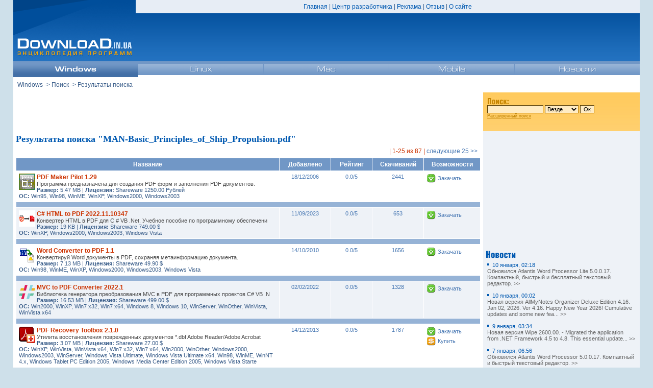

--- FILE ---
content_type: text/html; charset=windows-1251
request_url: https://download.in.ua/search.phtml?Submit_search=1&ss=MAN-Basic_Principles_of_Ship_Propulsion.pdf
body_size: 7404
content:
<!DOCTYPE HTML PUBLIC "-//W3C//DTD HTML 4.0 Transitional//EN" >
<html>
<head>
<title>Download In Ua - Windows -&gt; Поиск -&gt; Результаты поиска</title>
<meta http-equiv="Content-Type" content="text/html; charset=windows-1251">
<meta name="description" content="Download In Ua - Free software encyclopedia" />
<meta name="keywords" content="download, software, games, free, " />
<link rel="stylesheet" href="/main.css" type="text/css">
<link rel="alternate" type="application/rss+xml" title="Download.in.UA" href="/rss/news.xml">
<script type="text/javascript">
window.google_analytics_uacct = "UA-110577-2";
</script>
<script type="text/javascript">
var gaJsHost = (("https:" == document.location.protocol)
? "https://ssl." : "http://www.");
document.write("\<script src='" + gaJsHost
+ "google-analytics.com/ga.js' type='text/javascript'>\<\/script>" );
</script>
<script type="text/javascript">
var pageTracker = _gat._getTracker("UA-110577-2");
pageTracker._initData();
pageTracker._trackPageview();
</script>
<script async src="https://pagead2.googlesyndication.com/pagead/js/adsbygoogle.js?client=ca-pub-5072020283501514"
     crossorigin="anonymous"></script>
</head>

<body bgcolor="#CEE0EA" text="#000000" leftmargin="0" topmargin="0" marginwidth="0" marginheight="0">
<table width="96%" border="0" cellspacing="0" cellpadding="0" align="center" bgcolor="#0059B1" background="../../images/bkg10.gif">
  <tr>
    <td rowspan="2" width="240" height="120"><a href="https://download.in.ua"><img src="/images/logo02.gif" width="240" height="120" border="0"></a></td>
    <td bgcolor="#E7EDF5" height="26" valign="middle" class="copyright">
      <div align="center"><a href="/" class="top">Главная</a> | <a href="/developer/" class="top">Центр
        разработчика</a> | <a href="/advertise.phtml?os=win" class="top">Реклама</a> | <a href="/feedback.phtml?os=win" class="top">Отзыв</a>
        | <a href="/about.phtml?os=win" class="top">О сайте</a><!--begin of Rambler's Top100 code --><a href="https://top100.rambler.ru/top100/"><img src="https://counter.rambler.ru/top100.cnt?720035" alt="" width=1 height=1 border=0></a><!--end of Top100 code--></div>
    </td>
  </tr>
  <tr>
    <td height="94" valign="middle">
      <div align="center">
      </div>
    </td>
  </tr>
</table>
<table width="96%" border="0" cellspacing="0" cellpadding="0" align="center" bgcolor="#96B3D6">
  <tr>
    <td height="5" bgcolor="#7197C6"></td>
    <td height="5" bgcolor="#7197C6"></td>
    <td height="5" bgcolor="#7197C6"></td>
    <td height="5" bgcolor="#7197C6"></td>
    <td height="5" bgcolor="#7197C6"></td>
    <td height="5" bgcolor="#7197C6"></td>
    <td height="5" bgcolor="#7197C6"></td>
    <td height="5" bgcolor="#7197C6"></td>
    <td height="5" bgcolor="#7197C6"></td>
  </tr>
  <tr>
    <td height="22" width="20%" bgcolor="#7197C6" background="../images/bkg02.gif">
      <div align="center"><a href="/index.phtml?os=win"><img src="../images/menu_win_a.gif" width="100" height="22" border="0" alt="Windows"></a></div>
    </td>
    <td height="20" bgcolor="#7197C6">
      <div align="center"><img src="../images/clear.gif" width="1" height="1"></div>
    </td>
    <td height="22" width="20%" background="../images/bkg03.gif">
      <div align="center"><a href="/index.phtml?os=linux"><img src="../images/menu_lin.gif" width="100" height="22" border="0" alt="Linux"></a></div>
    </td>
    <td height="20" bgcolor="#7197C6">
      <div align="center"><img src="../images/clear.gif" width="1" height="1"></div>
    </td>
    <td height="22" width="20%" background="../images/bkg03.gif">
      <div align="center"><a href="/index.phtml?os=mac"><img src="../images/menu_mac.gif" width="100" height="22" border="0" alt="Mac"></a></div>
    </td>
    <td height="20" bgcolor="#7197C6">
      <div align="center"><img src="../images/clear.gif" width="1" height="1"></div>
    </td>
    <td height="22" width="20%" background="../images/bkg03.gif">
      <div align="center"><a href="/index.phtml?os=mobile"><img src="../images/menu_mob.gif" width="100" height="22" border="0" alt="Mobile"></a></div>
    </td>
    <td height="20" bgcolor="#7197C6">
      <div align="center"><img src="../images/clear.gif" width="1" height="1"></div>
    </td>
    <td height="20" width="20%" background="../images/bkg03.gif">
      <div align="center"><a href="/news.phtml?os=win"><img src="../images/menu_new.gif" width="100" height="22" border="0" alt="Новости"></a></div>
    </td>
  </tr>
  <tr>
    <td height="4" bgcolor="#426FA6"></td>
    <td height="4" bgcolor="#426FA6"></td>
    <td height="4" bgcolor="#FFFFFF"></td>
    <td height="4" bgcolor="#FFFFFF"></td>
    <td height="4" bgcolor="#FFFFFF"></td>
    <td height="4" bgcolor="#FFFFFF"></td>
    <td height="4" bgcolor="#FFFFFF"></td>
    <td height="4" bgcolor="#FFFFFF"></td>
    <td height="4" bgcolor="#FFFFFF"></td>
  </tr>
</table>
<table width="96%" border="0" cellspacing="0" cellpadding="8" align="center" height="20">
  <tr>
    <td class="copyright" bgcolor="#FFFFFF">
<a href="/index.phtml?os=win" class="nav01">Windows</a> -&gt; <a href="/search.phtml?os=win" class="nav01">Поиск</a> -&gt; Результаты поиска    </td>
  </tr>
</table><table width="96%" border="0" cellspacing="0" cellpadding="8" align="center" bgcolor="#FFFFFF">
  <tr> 
    <td width="75%" valign="top" height="60" align="center" valign="middle"> 
<script type="text/javascript"><!--
google_ad_client = "pub-5072020283501514";
google_ad_width = 468;
google_ad_height = 60;
google_ad_format = "468x60_as";
google_ad_type = "text_image";
google_ad_channel ="";
google_color_border = "FFFFFF";
google_color_bg = "FFFFFF";
google_color_link = "000000";
google_color_url = "666666";
google_color_text = "333333";
//--></script>
<script type="text/javascript"
  src="https://pagead2.googlesyndication.com/pagead/show_ads.js">
</script>
     </td>
    <td width="25%" valign="middle" bgcolor="#FFDE9B" background="/images/bkg11.gif"> 
      <table width="100%" border="0" cellspacing="0" cellpadding="0">
        <tr>
          <td>
            <form method="post" action="/search.phtml?os=win">
              <p class="new03"><img src="/images/title_search2.gif" width="46" height="16"><br>
                <input type="hidden" name="Submit_search" value="1">
                <input type="text" name="ss" size="16" maxlength="100" class="form_search">
                <select name="os_in" class="form_search">
                  <option value="" selected>Везде </option>
                  <option value="win">Windows</option>
                  <option value="linux">Linux</option>
                  <option value="mac">Mac</option>
                  <option value="mobile">Mobile</option>
                </select>
                <input type="submit" name="Submit2" value="Ок" class="form_search">
                <br>
                <a href="/search.phtml?os=win" class="new03">Расширенный поиск</a></p>
		</form>
          </td>
        </tr>
      </table>
    </td>
  </tr>
</table>
<table width="96%" border="0" cellspacing="0" cellpadding="5" align="center" bgcolor="#FFFFFF">
  <tr>
    <td width="75%" valign="top">      <span class="hea2">Результаты поиска "MAN-Basic_Principles_of_Ship_Propulsion.pdf" </span>            <table width="100%" border="0" cellspacing="1" cellpadding="5">
        <tr>
          <td valign="top">
            <div align="right">
              <span class="new01"> | 1-25 из 87 | </span>
              <a href="?id=0&page=1&type=0&order=0&os=win&ss=MAN-Basic_Principles_of_Ship_Propulsion.pdf&Submit_search=178" class="cat03">следующие 25 &gt;&gt;</a>            </div>
          </td>
        </tr>
      </table>
      <table width="100%" border="0" cellspacing="1" cellpadding="5">

          <tr bgcolor="#7197C6">
            <td class="cat03_b" valign="top">
              <div align="center"><a href="?id=0&type=0&order=1&os=win&ss=MAN-Basic_Principles_of_Ship_Propulsion.pdf&Submit_search=178" class="cat03_w">Название</a></div>
            </td>
            <td class="cat03_b" valign="top" width="90">
              <div align="center"><a href="?id=0&type=0&order=2&os=win&ss=MAN-Basic_Principles_of_Ship_Propulsion.pdf&Submit_search=178" class="cat03_w">Добавлено</a></div>
            </td>
            <td class="cat03_b" valign="top" width="70">
              <div align="center"><a href="?id=0&type=0&order=3&os=win&ss=MAN-Basic_Principles_of_Ship_Propulsion.pdf&Submit_search=178" class="cat03_w">Рейтинг</a></div>
            </td>
            <td class="cat03_b" valign="top" width="90">
              <div align="center"><a href="?id=0&type=0&order=4&os=win&ss=MAN-Basic_Principles_of_Ship_Propulsion.pdf&Submit_search=178" class="cat03_w">Скачиваний</a></div>
            </td>
            <td class="cat03_b" valign="top" width="100">
              <div align="center" class="cat03_w">Возможности</div>
            </td>
          </tr>
      
         <tr>
           <td valign="top"><a href="/program.phtml?id=334&os=win"><img src="/images/program/334.gif" width="32" height="32" align="left" border="0"></a><a href="/program.phtml?id=334&os=win" class="new01_b">PDF Maker Pilot 1.29</a><br>
             <span class="prod_desc"> Программа предназначена для создания PDF форм и заполнения PDF документов.</span><br>
             <span class="prod_cell_b">Размер:</span><span class="prod_cell">
             5.47 MB | </span><span class="prod_cell_b">Лицензия:</span><span class="prod_cell">
             Shareware 1250.00 Рублей</span><br><span class="prod_cell_b">ОС: </span><span class="prod_cell"> Win95, Win98, WinME, WinXP, Windows2000, Windows2003</span></td>
           <td valign="top" class="cat02" width="70">
             <div align="center">18/12/2006<br>
               <span class="top01"></span> </div>
           </td>
           <td valign="top" class="cat02" width="70">
             <div align="center">
               0.0/5<br><span class="new01"></span></div>
           </td>
           <td valign="top" class="cat02" width="70">
             <div align="center">2441</div>
           </td>
           <td valign="top" width="100" class="cat02"><a href="download.phtml?id=334&os=win"><img src="images/but_download_s.gif" width="19" height="19" align="absmiddle" border="0"></a>
             <a href="download.phtml?id=334&os=win" class="cat02">Закачать</a><br>
             
             </td>
         </tr>
         <tr bgcolor="#96B3D6">
           <td height="2" colspan="5"></td>
         </tr>
         <tr bgcolor="#EEF2F7">
           <td valign="top"><a href="/program.phtml?id=8106&os=win"><img src="/images/program/8106.gif" width="32" height="32" align="left" border="0"></a><a href="/program.phtml?id=8106&os=win" class="new01_b">C# HTML to PDF 2022.11.10347</a><br>
             <span class="prod_desc"> Конвертер HTML в PDF для C # VB .Net. Учебное пособие по программному обеспечени</span><br>
             <span class="prod_cell_b">Размер:</span><span class="prod_cell">
             19 KB | </span><span class="prod_cell_b">Лицензия:</span><span class="prod_cell">
             Shareware 749.00 $</span><br><span class="prod_cell_b">ОС: </span><span class="prod_cell"> WinXP, Windows2000, Windows2003, Windows Vista</span></td>
           <td valign="top" class="cat02" width="70">
             <div align="center">11/09/2023<br>
               <span class="top01"></span> </div>
           </td>
           <td valign="top" class="cat02" width="70">
             <div align="center">
               0.0/5<br><span class="new01"></span></div>
           </td>
           <td valign="top" class="cat02" width="70">
             <div align="center">653</div>
           </td>
           <td valign="top" width="100" class="cat02"><a href="download.phtml?id=8106&os=win"><img src="images/but_download_s.gif" width="19" height="19" align="absmiddle" border="0"></a>
             <a href="download.phtml?id=8106&os=win" class="cat02">Закачать</a><br>
             
             </td>
         </tr>
         <tr bgcolor="#96B3D6">
           <td height="2" colspan="5"></td>
         </tr>
         <tr>
           <td valign="top"><a href="/program.phtml?id=3358&os=win"><img src="/images/program/3358.gif" width="32" height="32" align="left" border="0"></a><a href="/program.phtml?id=3358&os=win" class="new01_b">Word Converter to PDF 1.1</a><br>
             <span class="prod_desc"> Конвертируй Word документы в PDF, сохраняя метаинформацию документа.</span><br>
             <span class="prod_cell_b">Размер:</span><span class="prod_cell">
             7.13 MB | </span><span class="prod_cell_b">Лицензия:</span><span class="prod_cell">
             Shareware 49.90 $</span><br><span class="prod_cell_b">ОС: </span><span class="prod_cell"> Win98, WinME, WinXP, Windows2000, Windows2003, Windows Vista</span></td>
           <td valign="top" class="cat02" width="70">
             <div align="center">14/10/2010<br>
               <span class="top01"></span> </div>
           </td>
           <td valign="top" class="cat02" width="70">
             <div align="center">
               0.0/5<br><span class="new01"></span></div>
           </td>
           <td valign="top" class="cat02" width="70">
             <div align="center">1656</div>
           </td>
           <td valign="top" width="100" class="cat02"><a href="download.phtml?id=3358&os=win"><img src="images/but_download_s.gif" width="19" height="19" align="absmiddle" border="0"></a>
             <a href="download.phtml?id=3358&os=win" class="cat02">Закачать</a><br>
             
             </td>
         </tr>
         <tr bgcolor="#96B3D6">
           <td height="2" colspan="5"></td>
         </tr>
         <tr bgcolor="#EEF2F7">
           <td valign="top"><a href="/program.phtml?id=8015&os=win"><img src="/images/program/8015.png" width="32" height="32" align="left" border="0"></a><a href="/program.phtml?id=8015&os=win" class="new01_b">MVC to PDF Converter 2022.1</a><br>
             <span class="prod_desc"> Библиотека генератора преобразования MVC в PDF для программных проектов C# VB .N</span><br>
             <span class="prod_cell_b">Размер:</span><span class="prod_cell">
             16.53 MB | </span><span class="prod_cell_b">Лицензия:</span><span class="prod_cell">
             Shareware 499.00 $</span><br><span class="prod_cell_b">ОС: </span><span class="prod_cell"> Win2000, WinXP, Win7 x32, Win7 x64, Windows 8, Windows 10, WinServer, WinOther, WinVista, WinVista x64</span></td>
           <td valign="top" class="cat02" width="70">
             <div align="center">02/02/2022<br>
               <span class="top01"></span> </div>
           </td>
           <td valign="top" class="cat02" width="70">
             <div align="center">
               0.0/5<br><span class="new01"></span></div>
           </td>
           <td valign="top" class="cat02" width="70">
             <div align="center">1328</div>
           </td>
           <td valign="top" width="100" class="cat02"><a href="download.phtml?id=8015&os=win"><img src="images/but_download_s.gif" width="19" height="19" align="absmiddle" border="0"></a>
             <a href="download.phtml?id=8015&os=win" class="cat02">Закачать</a><br>
             
             </td>
         </tr>
         <tr bgcolor="#96B3D6">
           <td height="2" colspan="5"></td>
         </tr>
         <tr>
           <td valign="top"><a href="/program.phtml?id=3560&os=win"><img src="/images/program/3560.gif" width="32" height="32" align="left" border="0"></a><a href="/program.phtml?id=3560&os=win" class="new01_b">PDF Recovery Toolbox 2.1.0</a><br>
             <span class="prod_desc"> Утилита восстановления поврежденных документов *.dbf Adobe Reader/Adobe Acrobat</span><br>
             <span class="prod_cell_b">Размер:</span><span class="prod_cell">
             3.07 MB | </span><span class="prod_cell_b">Лицензия:</span><span class="prod_cell">
             Shareware 27.00 $</span><br><span class="prod_cell_b">ОС: </span><span class="prod_cell"> WinXP, WinVista, WinVista x64, Win7 x32, Win7 x64, Win2000, WinOther, Windows2000, Windows2003, WinServer, Windows Vista Ultimate, Windows Vista Ultimate x64, Win98, WinME, WinNT 4.x, Windows Tablet PC Edition 2005, Windows Media Center Edition 2005, Windows Vista Starte</span></td>
           <td valign="top" class="cat02" width="70">
             <div align="center">14/12/2013<br>
               <span class="top01"></span> </div>
           </td>
           <td valign="top" class="cat02" width="70">
             <div align="center">
               0.0/5<br><span class="new01"></span></div>
           </td>
           <td valign="top" class="cat02" width="70">
             <div align="center">1787</div>
           </td>
           <td valign="top" width="100" class="cat02"><a href="download.phtml?id=3560&os=win"><img src="images/but_download_s.gif" width="19" height="19" align="absmiddle" border="0"></a>
             <a href="download.phtml?id=3560&os=win" class="cat02">Закачать</a><br>
              <a href="buy.phtml?id=3560&os=win"><img src="images/but_buy2_s.gif" width="19" height="19" align="absmiddle" border="0"></a>
             <a href="buy.phtml?id=3560&os=win" class="cat02">Купить</a>
             </td>
         </tr>
         <tr bgcolor="#96B3D6">
           <td height="2" colspan="5"></td>
         </tr>
         <tr bgcolor="#EEF2F7">
           <td valign="top"><a href="/program.phtml?id=3362&os=win"><img src="/images/program/3362.gif" width="32" height="32" align="left" border="0"></a><a href="/program.phtml?id=3362&os=win" class="new01_b">Split PDF 10.05.01</a><br>
             <span class="prod_desc"> Легкий способ разделить PDF файлы, которые слишком велики, чтобы управлять.</span><br>
             <span class="prod_cell_b">Размер:</span><span class="prod_cell">
             2.58 MB | </span><span class="prod_cell_b">Лицензия:</span><span class="prod_cell">
             Shareware 29.00 $,  1300.00 </span><br><span class="prod_cell_b">ОС: </span><span class="prod_cell"> Win98, WinXP</span></td>
           <td valign="top" class="cat02" width="70">
             <div align="center">11/10/2010<br>
               <span class="top01"></span> </div>
           </td>
           <td valign="top" class="cat02" width="70">
             <div align="center">
               0.0/5<br><span class="new01"></span></div>
           </td>
           <td valign="top" class="cat02" width="70">
             <div align="center">1626</div>
           </td>
           <td valign="top" width="100" class="cat02"><a href="download.phtml?id=3362&os=win"><img src="images/but_download_s.gif" width="19" height="19" align="absmiddle" border="0"></a>
             <a href="download.phtml?id=3362&os=win" class="cat02">Закачать</a><br>
             
             </td>
         </tr>
         <tr bgcolor="#96B3D6">
           <td height="2" colspan="5"></td>
         </tr>
         <tr>
           <td valign="top"><a href="/program.phtml?id=7617&os=win"><img src="/images/program/7617.gif" width="32" height="32" align="left" border="0"></a><a href="/program.phtml?id=7617&os=win" class="new01_b">PDF Password Remover Free 1.7</a><br>
             <span class="prod_desc"> Снять защиту с pdf, убрать пароль с pdf</span><br>
             <span class="prod_cell_b">Размер:</span><span class="prod_cell">
             25.17 MB | </span><span class="prod_cell_b">Лицензия:</span><span class="prod_cell">
             Freeware </span><br><span class="prod_cell_b">ОС: </span><span class="prod_cell"> Win2000, WinXP, Win7 x32, Win7 x64, Windows 8, Windows 10, WinServer, WinOther, Windows2000, Windows2003, Windows Server 2000, Windows Server 2003, Windows Server 2008, Windows Server 2008r2, Windows Server 2012, Windows Tablet PC Edition 2005, Windows Media Center Edit</span></td>
           <td valign="top" class="cat02" width="70">
             <div align="center">22/12/2020<br>
               <span class="top01"></span> </div>
           </td>
           <td valign="top" class="cat02" width="70">
             <div align="center">
               0.0/5<br><span class="new01"></span></div>
           </td>
           <td valign="top" class="cat02" width="70">
             <div align="center">1822</div>
           </td>
           <td valign="top" width="100" class="cat02"><a href="download.phtml?id=7617&os=win"><img src="images/but_download_s.gif" width="19" height="19" align="absmiddle" border="0"></a>
             <a href="download.phtml?id=7617&os=win" class="cat02">Закачать</a><br>
             
             </td>
         </tr>
         <tr bgcolor="#96B3D6">
           <td height="2" colspan="5"></td>
         </tr>
         <tr bgcolor="#EEF2F7">
           <td valign="top"><a href="/program.phtml?id=2890&os=win"><img src="/images/program/2890.jpg" width="32" height="32" align="left" border="0"></a><a href="/program.phtml?id=2890&os=win" class="new01_b">PDF Duo .Net 2.4</a><br>
             <span class="prod_desc"> Конвертировать PDF в HTML, используя профессиональный компонент в ASP.NET</span><br>
             <span class="prod_cell_b">Размер:</span><span class="prod_cell">
             533 KB | </span><span class="prod_cell_b">Лицензия:</span><span class="prod_cell">
             Shareware 199.00 $</span><br><span class="prod_cell_b">ОС: </span><span class="prod_cell"> WinXP, Windows2000, Windows2003, Windows Vista Starter, Windows Vista Home Basic, Windows Vista Home Premium, Windows Vista Business, Windows Vista Enterprise, Windows Vista Ultimate, Windows Vista Home Basic x64, Windows Vista Home Premium x64, Windows Vista Busin</span></td>
           <td valign="top" class="cat02" width="70">
             <div align="center">11/11/2010<br>
               <span class="top01"></span> </div>
           </td>
           <td valign="top" class="cat02" width="70">
             <div align="center">
               0.0/5<br><span class="new01"></span></div>
           </td>
           <td valign="top" class="cat02" width="70">
             <div align="center">1691</div>
           </td>
           <td valign="top" width="100" class="cat02"><a href="download.phtml?id=2890&os=win"><img src="images/but_download_s.gif" width="19" height="19" align="absmiddle" border="0"></a>
             <a href="download.phtml?id=2890&os=win" class="cat02">Закачать</a><br>
             
             </td>
         </tr>
         <tr bgcolor="#96B3D6">
           <td height="2" colspan="5"></td>
         </tr>
         <tr>
           <td valign="top"><a href="/program.phtml?id=624&os=win"><img src="/images/program/624.gif" width="32" height="32" align="left" border="0"></a><a href="/program.phtml?id=624&os=win" class="new01_b">PDF Creator Pilot 2.70</a><br>
             <span class="prod_desc"> Библиотека для создания PDF , используемая из разных языков программирования</span><br>
             <span class="prod_cell_b">Размер:</span><span class="prod_cell">
             1.95 MB | </span><span class="prod_cell_b">Лицензия:</span><span class="prod_cell">
             Shareware 4000.00 Рублей</span><br><span class="prod_cell_b">ОС: </span><span class="prod_cell"> Win95, Win98, WinME, WinNT, WinXP, Windows2000, Windows2003</span></td>
           <td valign="top" class="cat02" width="70">
             <div align="center">30/06/2006<br>
               <span class="top01"></span> </div>
           </td>
           <td valign="top" class="cat02" width="70">
             <div align="center">
               0.0/5<br><span class="new01"></span></div>
           </td>
           <td valign="top" class="cat02" width="70">
             <div align="center">2042</div>
           </td>
           <td valign="top" width="100" class="cat02"><a href="download.phtml?id=624&os=win"><img src="images/but_download_s.gif" width="19" height="19" align="absmiddle" border="0"></a>
             <a href="download.phtml?id=624&os=win" class="cat02">Закачать</a><br>
             
             </td>
         </tr>
         <tr bgcolor="#96B3D6">
           <td height="2" colspan="5"></td>
         </tr>
         <tr bgcolor="#EEF2F7">
           <td valign="top"><a href="/program.phtml?id=3599&os=win"><img src="/images/program/3599.gif" width="32" height="32" align="left" border="0"></a><a href="/program.phtml?id=3599&os=win" class="new01_b">Fast PDF to DXF Converter 1.1</a><br>
             <span class="prod_desc"> Конвертируй PDF в DXF в пакетном режиме.</span><br>
             <span class="prod_cell_b">Размер:</span><span class="prod_cell">
             4.54 MB | </span><span class="prod_cell_b">Лицензия:</span><span class="prod_cell">
             Shareware 129.90 $</span><br><span class="prod_cell_b">ОС: </span><span class="prod_cell"> Win98, WinME, WinNT, WinXP, Windows2000, Windows2003, Windows Vista</span></td>
           <td valign="top" class="cat02" width="70">
             <div align="center">25/10/2010<br>
               <span class="top01"></span> </div>
           </td>
           <td valign="top" class="cat02" width="70">
             <div align="center">
               0.0/5<br><span class="new01"></span></div>
           </td>
           <td valign="top" class="cat02" width="70">
             <div align="center">1715</div>
           </td>
           <td valign="top" width="100" class="cat02"><a href="download.phtml?id=3599&os=win"><img src="images/but_download_s.gif" width="19" height="19" align="absmiddle" border="0"></a>
             <a href="download.phtml?id=3599&os=win" class="cat02">Закачать</a><br>
             
             </td>
         </tr>
         <tr bgcolor="#96B3D6">
           <td height="2" colspan="5"></td>
         </tr>
         <tr>
           <td valign="top"><a href="/program.phtml?id=333&os=win"><img src="/images/program/333.gif" width="32" height="32" align="left" border="0"></a><a href="/program.phtml?id=333&os=win" class="new01_b">PDF Filler Pilot 1.24</a><br>
             <span class="prod_desc"> Заполнения электронных бланков разного  вида (PDF, HTML, DOC, XLS, TXT...).</span><br>
             <span class="prod_cell_b">Размер:</span><span class="prod_cell">
             5.40 MB | </span><span class="prod_cell_b">Лицензия:</span><span class="prod_cell">
             Shareware 1150.00 Рублей</span><br><span class="prod_cell_b">ОС: </span><span class="prod_cell"> Win95, Win98, WinME, WinXP, Windows2000, Windows2003</span></td>
           <td valign="top" class="cat02" width="70">
             <div align="center">08/11/2005<br>
               <span class="top01"></span> </div>
           </td>
           <td valign="top" class="cat02" width="70">
             <div align="center">
               0.0/5<br><span class="new01"></span></div>
           </td>
           <td valign="top" class="cat02" width="70">
             <div align="center">2411</div>
           </td>
           <td valign="top" width="100" class="cat02"><a href="download.phtml?id=333&os=win"><img src="images/but_download_s.gif" width="19" height="19" align="absmiddle" border="0"></a>
             <a href="download.phtml?id=333&os=win" class="cat02">Закачать</a><br>
             
             </td>
         </tr>
         <tr bgcolor="#96B3D6">
           <td height="2" colspan="5"></td>
         </tr>
         <tr bgcolor="#EEF2F7">
           <td valign="top"><a href="/program.phtml?id=7735&os=win"><img src="/images/program/7735.png" width="32" height="32" align="left" border="0"></a><a href="/program.phtml?id=7735&os=win" class="new01_b">Coolutils Converter 1.0.1</a><br>
             <span class="prod_desc"> Конвертировать в PDF, TIFF, DOC, XPS одной программой!</span><br>
             <span class="prod_cell_b">Размер:</span><span class="prod_cell">
             50.41 MB | </span><span class="prod_cell_b">Лицензия:</span><span class="prod_cell">
             Shareware 169.90 $</span><br><span class="prod_cell_b">ОС: </span><span class="prod_cell"> WinXP, Windows2000, Windows2003, Windows Vista</span></td>
           <td valign="top" class="cat02" width="70">
             <div align="center">14/04/2016<br>
               <span class="top01"></span> </div>
           </td>
           <td valign="top" class="cat02" width="70">
             <div align="center">
               0.0/5<br><span class="new01"></span></div>
           </td>
           <td valign="top" class="cat02" width="70">
             <div align="center">1100</div>
           </td>
           <td valign="top" width="100" class="cat02"><a href="download.phtml?id=7735&os=win"><img src="images/but_download_s.gif" width="19" height="19" align="absmiddle" border="0"></a>
             <a href="download.phtml?id=7735&os=win" class="cat02">Закачать</a><br>
             
             </td>
         </tr>
         <tr bgcolor="#96B3D6">
           <td height="2" colspan="5"></td>
         </tr>
         <tr>
           <td valign="top"><a href="/program.phtml?id=756&os=win"><img src="/images/program/756.gif" width="32" height="32" align="left" border="0"></a><a href="/program.phtml?id=756&os=win" class="new01_b">CHM2PDF Pilot 2.19</a><br>
             <span class="prod_desc"> Конвертер CHM документа в PDF</span><br>
             <span class="prod_cell_b">Размер:</span><span class="prod_cell">
             9.74 MB | </span><span class="prod_cell_b">Лицензия:</span><span class="prod_cell">
             Shareware 39.95 $,  400.00 Рублей</span><br><span class="prod_cell_b">ОС: </span><span class="prod_cell"> WinXP, Windows Vista</span></td>
           <td valign="top" class="cat02" width="70">
             <div align="center">04/12/2013<br>
               <span class="top01"></span> </div>
           </td>
           <td valign="top" class="cat02" width="70">
             <div align="center">
               0.0/5<br><span class="new01"></span></div>
           </td>
           <td valign="top" class="cat02" width="70">
             <div align="center">2355</div>
           </td>
           <td valign="top" width="100" class="cat02"><a href="download.phtml?id=756&os=win"><img src="images/but_download_s.gif" width="19" height="19" align="absmiddle" border="0"></a>
             <a href="download.phtml?id=756&os=win" class="cat02">Закачать</a><br>
             
             </td>
         </tr>
         <tr bgcolor="#96B3D6">
           <td height="2" colspan="5"></td>
         </tr>
         <tr bgcolor="#EEF2F7">
           <td valign="top"><a href="/program.phtml?id=1704&os=win" class="new01_b">Text Mining Tool 1.1.42</a><br>
             <span class="prod_desc"> Бесплатный конвертер файлов pdf, doc, rtf, chm, html в текст</span><br>
             <span class="prod_cell_b">Размер:</span><span class="prod_cell">
             8.39 MB | </span><span class="prod_cell_b">Лицензия:</span><span class="prod_cell">
             Freeware </span><br><span class="prod_cell_b">ОС: </span><span class="prod_cell"> WinXP, Windows2000, Windows2003, Windows Vista</span></td>
           <td valign="top" class="cat02" width="70">
             <div align="center">27/02/2008<br>
               <span class="top01"></span> </div>
           </td>
           <td valign="top" class="cat02" width="70">
             <div align="center">
               5.0/5<br><span class="new01"></span></div>
           </td>
           <td valign="top" class="cat02" width="70">
             <div align="center">2172</div>
           </td>
           <td valign="top" width="100" class="cat02"><a href="download.phtml?id=1704&os=win"><img src="images/but_download_s.gif" width="19" height="19" align="absmiddle" border="0"></a>
             <a href="download.phtml?id=1704&os=win" class="cat02">Закачать</a><br>
             
             </td>
         </tr>
         <tr bgcolor="#96B3D6">
           <td height="2" colspan="5"></td>
         </tr>
         <tr>
           <td valign="top"><a href="/program.phtml?id=3761&os=win"><img src="/images/program/3761.gif" width="32" height="32" align="left" border="0"></a><a href="/program.phtml?id=3761&os=win" class="new01_b">UseOffice .Net 3.5.7.5</a><br>
             <span class="prod_desc"> .Net компонент для конвертирования в PDF</span><br>
             <span class="prod_cell_b">Размер:</span><span class="prod_cell">
             5.21 MB | </span><span class="prod_cell_b">Лицензия:</span><span class="prod_cell">
             Shareware 250.00 $</span><br><span class="prod_cell_b">ОС: </span><span class="prod_cell"> WinXP, WinVista, WinVista x64, Win7 x32, Win7 x64, Windows2000, Windows2003, Windows Vista Ultimate, Windows Vista Ultimate x64, Windows Vista Starter, Windows Vista Home Basic, Windows Vista Home Premium, Windows Vista Business, Windows Vista Enterprise, Windows Vist</span></td>
           <td valign="top" class="cat02" width="70">
             <div align="center">09/07/2011<br>
               <span class="top01"></span> </div>
           </td>
           <td valign="top" class="cat02" width="70">
             <div align="center">
               0.0/5<br><span class="new01"></span></div>
           </td>
           <td valign="top" class="cat02" width="70">
             <div align="center">1573</div>
           </td>
           <td valign="top" width="100" class="cat02"><a href="download.phtml?id=3761&os=win"><img src="images/but_download_s.gif" width="19" height="19" align="absmiddle" border="0"></a>
             <a href="download.phtml?id=3761&os=win" class="cat02">Закачать</a><br>
             
             </td>
         </tr>
         <tr bgcolor="#96B3D6">
           <td height="2" colspan="5"></td>
         </tr>
         <tr bgcolor="#EEF2F7">
           <td valign="top"><a href="/program.phtml?id=719&os=win"><img src="/images/program/719.gif" width="32" height="32" align="left" border="0"></a><a href="/program.phtml?id=719&os=win" class="new01_b">AES Password Manager 2.4.1</a><br>
             <span class="prod_desc"> Решение по хранению паролей для корпоративных и домашних пользователей.</span><br>
             <span class="prod_cell_b">Размер:</span><span class="prod_cell">
             3.12 MB | </span><span class="prod_cell_b">Лицензия:</span><span class="prod_cell">
             Shareware 10.00 $,  300.00 RUB</span><br><span class="prod_cell_b">ОС: </span><span class="prod_cell"> Win98, WinME, WinXP, Windows2000, Windows2003, Windows Media Center Edition 2005, Windows Vista Starter, Windows Vista Home Basic, Windows Vista Home Premium, Windows Vista Business, Windows Vista Enterprise, Windows Vista Ultimate</span></td>
           <td valign="top" class="cat02" width="70">
             <div align="center">18/02/2007<br>
               <span class="top01"></span> </div>
           </td>
           <td valign="top" class="cat02" width="70">
             <div align="center">
               3.0/5<br><span class="new01"></span></div>
           </td>
           <td valign="top" class="cat02" width="70">
             <div align="center">2464</div>
           </td>
           <td valign="top" width="100" class="cat02"><a href="download.phtml?id=719&os=win"><img src="images/but_download_s.gif" width="19" height="19" align="absmiddle" border="0"></a>
             <a href="download.phtml?id=719&os=win" class="cat02">Закачать</a><br>
             
             </td>
         </tr>
         <tr bgcolor="#96B3D6">
           <td height="2" colspan="5"></td>
         </tr>
         <tr>
           <td valign="top"><a href="/program.phtml?id=415&os=win"><img src="/images/program/415.gif" width="32" height="32" align="left" border="0"></a><a href="/program.phtml?id=415&os=win" class="new01_b">Mass Downloader 3.8</a><br>
             <span class="prod_desc"> Сверхскоростная закачка с предпросмотром Zip-архива.</span><br>
             <span class="prod_cell_b">Размер:</span><span class="prod_cell">
             3.09 MB | </span><span class="prod_cell_b">Лицензия:</span><span class="prod_cell">
             Shareware 19.95 $,  300.00 Рублей</span><br><span class="prod_cell_b">ОС: </span><span class="prod_cell"> Win95, Win98, WinXP, Windows2000, Windows2003, Windows Vista</span></td>
           <td valign="top" class="cat02" width="70">
             <div align="center">29/10/2009<br>
               <span class="top01"></span> </div>
           </td>
           <td valign="top" class="cat02" width="70">
             <div align="center">
               5.0/5<br><span class="new01"></span></div>
           </td>
           <td valign="top" class="cat02" width="70">
             <div align="center">8178</div>
           </td>
           <td valign="top" width="100" class="cat02"><a href="download.phtml?id=415&os=win"><img src="images/but_download_s.gif" width="19" height="19" align="absmiddle" border="0"></a>
             <a href="download.phtml?id=415&os=win" class="cat02">Закачать</a><br>
              <a href="buy.phtml?id=415&os=win"><img src="images/but_buy2_s.gif" width="19" height="19" align="absmiddle" border="0"></a>
             <a href="buy.phtml?id=415&os=win" class="cat02">Купить</a>
             </td>
         </tr>
         <tr bgcolor="#96B3D6">
           <td height="2" colspan="5"></td>
         </tr>
         <tr bgcolor="#EEF2F7">
           <td valign="top"><a href="/program.phtml?id=565&os=win"><img src="/images/program/565.gif" width="32" height="32" align="left" border="0"></a><a href="/program.phtml?id=565&os=win" class="new01_b">Total HTML Converter 3.1</a><br>
             <span class="prod_desc"> Утилита для преобразования HTML файлов в DOC, XLS, PDF, JPG, TIFF или текст</span><br>
             <span class="prod_cell_b">Размер:</span><span class="prod_cell">
             44.69 MB | </span><span class="prod_cell_b">Лицензия:</span><span class="prod_cell">
             Shareware 49.90 $</span><br><span class="prod_cell_b">ОС: </span><span class="prod_cell"> WinXP, WinVista, Win7 x32, Win7 x64, Win2000, Windows2000, Windows2003, Windows 8</span></td>
           <td valign="top" class="cat02" width="70">
             <div align="center">21/08/2015<br>
               <span class="top01"></span> </div>
           </td>
           <td valign="top" class="cat02" width="70">
             <div align="center">
               0.0/5<br><span class="new01"></span></div>
           </td>
           <td valign="top" class="cat02" width="70">
             <div align="center">4026</div>
           </td>
           <td valign="top" width="100" class="cat02"><a href="download.phtml?id=565&os=win"><img src="images/but_download_s.gif" width="19" height="19" align="absmiddle" border="0"></a>
             <a href="download.phtml?id=565&os=win" class="cat02">Закачать</a><br>
              <a href="buy.phtml?id=565&os=win"><img src="images/but_buy2_s.gif" width="19" height="19" align="absmiddle" border="0"></a>
             <a href="buy.phtml?id=565&os=win" class="cat02">Купить</a>
             </td>
         </tr>
         <tr bgcolor="#96B3D6">
           <td height="2" colspan="5"></td>
         </tr>
         <tr>
           <td valign="top"><a href="/program.phtml?id=1690&os=win"><img src="/images/program/1690.gif" width="32" height="32" align="left" border="0"></a><a href="/program.phtml?id=1690&os=win" class="new01_b">Universal Document Converter 6.1</a><br>
             <span class="prod_desc"> Преобразование документов, таблиц или чертежей в PDF, JPEG, TIFF, GIF, PNG, BMP</span><br>
             <span class="prod_cell_b">Размер:</span><span class="prod_cell">
             22.81 MB | </span><span class="prod_cell_b">Лицензия:</span><span class="prod_cell">
             Demo 69.00 $,  59.00 Евро</span><br><span class="prod_cell_b">ОС: </span><span class="prod_cell"> Win2000, Win7 x32, Win7 x64, WinVista, WinVista x64, WinXP</span></td>
           <td valign="top" class="cat02" width="70">
             <div align="center">23/03/2015<br>
               <span class="top01"></span> </div>
           </td>
           <td valign="top" class="cat02" width="70">
             <div align="center">
               0.0/5<br><span class="new01"></span></div>
           </td>
           <td valign="top" class="cat02" width="70">
             <div align="center">2679</div>
           </td>
           <td valign="top" width="100" class="cat02"><a href="download.phtml?id=1690&os=win"><img src="images/but_download_s.gif" width="19" height="19" align="absmiddle" border="0"></a>
             <a href="download.phtml?id=1690&os=win" class="cat02">Закачать</a><br>
             
             </td>
         </tr>
         <tr bgcolor="#96B3D6">
           <td height="2" colspan="5"></td>
         </tr>
         <tr bgcolor="#EEF2F7">
           <td valign="top"><a href="/program.phtml?id=8099&os=win"><img src="/images/program/8099.gif" width="32" height="32" align="left" border="0"></a><a href="/program.phtml?id=8099&os=win" class="new01_b">Multipage TIFF Viewer 2.24.9.9</a><br>
             <span class="prod_desc"> Многостраничный TIFF Viewer — программа для просмотра tif, pdf, eps, ai, факса,</span><br>
             <span class="prod_cell_b">Размер:</span><span class="prod_cell">
             36.45 MB | </span><span class="prod_cell_b">Лицензия:</span><span class="prod_cell">
             Shareware 19.99 $,  19.99 Евро</span><br><span class="prod_cell_b">ОС: </span><span class="prod_cell"> Win2000, WinXP, Win7 x32, Win7 x64, Windows 8, Windows 10, WinServer, WinOther, Windows2000, Windows2003, Windows Server 2000, Windows Server 2003, Windows Server 2008, Windows Server 2008r2, Windows Server 2012, Windows Tablet PC Edition 2005, Windows Media Center Edit</span></td>
           <td valign="top" class="cat02" width="70">
             <div align="center">17/09/2024<br>
               <span class="top01"></span> </div>
           </td>
           <td valign="top" class="cat02" width="70">
             <div align="center">
               0.0/5<br><span class="new01"></span></div>
           </td>
           <td valign="top" class="cat02" width="70">
             <div align="center">600</div>
           </td>
           <td valign="top" width="100" class="cat02"><a href="download.phtml?id=8099&os=win"><img src="images/but_download_s.gif" width="19" height="19" align="absmiddle" border="0"></a>
             <a href="download.phtml?id=8099&os=win" class="cat02">Закачать</a><br>
             
             </td>
         </tr>
         <tr bgcolor="#96B3D6">
           <td height="2" colspan="5"></td>
         </tr>
         <tr>
           <td valign="top"><a href="/program.phtml?id=1632&os=win"><img src="/images/program/1632.gif" width="32" height="32" align="left" border="0"></a><a href="/program.phtml?id=1632&os=win" class="new01_b">Able Fax Tif View 3.25.11.27</a><br>
             <span class="prod_desc"> Редактор, просмотрщик и конвертер многостраничных файлов TIF, PDF, EPS, AI, DCX</span><br>
             <span class="prod_cell_b">Размер:</span><span class="prod_cell">
             35.66 MB | </span><span class="prod_cell_b">Лицензия:</span><span class="prod_cell">
             Shareware 56.00 $,  35.00 Евро</span><br><span class="prod_cell_b">ОС: </span><span class="prod_cell"> Win2000, WinXP, Win7 x32, Win7 x64, Windows 8, Windows 10, WinServer, WinOther, Windows2000, Windows2003, Windows Server 2000, Windows Server 2003, Windows Server 2008, Windows Server 2008r2, Windows Server 2012, Windows Tablet PC Edition 2005, Windows Media Center Edit</span></td>
           <td valign="top" class="cat02" width="70">
             <div align="center">06/12/2025<br>
               <span class="top01"></span> </div>
           </td>
           <td valign="top" class="cat02" width="70">
             <div align="center">
               0.0/5<br><span class="new01"></span></div>
           </td>
           <td valign="top" class="cat02" width="70">
             <div align="center">4043</div>
           </td>
           <td valign="top" width="100" class="cat02"><a href="download.phtml?id=1632&os=win"><img src="images/but_download_s.gif" width="19" height="19" align="absmiddle" border="0"></a>
             <a href="download.phtml?id=1632&os=win" class="cat02">Закачать</a><br>
              <a href="buy.phtml?id=1632&os=win"><img src="images/but_buy2_s.gif" width="19" height="19" align="absmiddle" border="0"></a>
             <a href="buy.phtml?id=1632&os=win" class="cat02">Купить</a>
             </td>
         </tr>
         <tr bgcolor="#96B3D6">
           <td height="2" colspan="5"></td>
         </tr>
         <tr bgcolor="#EEF2F7">
           <td valign="top"><a href="/program.phtml?id=3333&os=win"><img src="/images/program/3333.gif" width="32" height="32" align="left" border="0"></a><a href="/program.phtml?id=3333&os=win" class="new01_b">VintaSoft Imaging .NET SDK 10.0</a><br>
             <span class="prod_desc"> Пакет инструментальных средств обработки изображения для .NET разработчика.</span><br>
             <span class="prod_cell_b">Размер:</span><span class="prod_cell">
             102.61 MB | </span><span class="prod_cell_b">Лицензия:</span><span class="prod_cell">
             Demo 239.95 $,  219.95 Евро</span><br><span class="prod_cell_b">ОС: </span><span class="prod_cell"> WinXP, WinVista, WinVista x64, Win7 x32, Win7 x64, WinOther, Windows2003, WinServer</span></td>
           <td valign="top" class="cat02" width="70">
             <div align="center">28/12/2020<br>
               <span class="top01"></span> </div>
           </td>
           <td valign="top" class="cat02" width="70">
             <div align="center">
               0.0/5<br><span class="new01"></span></div>
           </td>
           <td valign="top" class="cat02" width="70">
             <div align="center">1952</div>
           </td>
           <td valign="top" width="100" class="cat02"><a href="download.phtml?id=3333&os=win"><img src="images/but_download_s.gif" width="19" height="19" align="absmiddle" border="0"></a>
             <a href="download.phtml?id=3333&os=win" class="cat02">Закачать</a><br>
              <a href="buy.phtml?id=3333&os=win"><img src="images/but_buy2_s.gif" width="19" height="19" align="absmiddle" border="0"></a>
             <a href="buy.phtml?id=3333&os=win" class="cat02">Купить</a>
             </td>
         </tr>
         <tr bgcolor="#96B3D6">
           <td height="2" colspan="5"></td>
         </tr>
         <tr>
           <td valign="top"><a href="/program.phtml?id=2902&os=win"><img src="/images/program/2902.gif" width="32" height="32" align="left" border="0"></a><a href="/program.phtml?id=2902&os=win" class="new01_b">Total Excel Converter 3.7</a><br>
             <span class="prod_desc"> Профессионально конвертирует Excel и OpenOffice файлы</span><br>
             <span class="prod_cell_b">Размер:</span><span class="prod_cell">
             19.00 MB | </span><span class="prod_cell_b">Лицензия:</span><span class="prod_cell">
             Shareware 49.90 $</span><br><span class="prod_cell_b">ОС: </span><span class="prod_cell"> WinXP, WinVista x64, Win7 x32, Win7 x64, Win2000, Windows2000, Windows2003, Windows Vista Ultimate, Windows Vista Ultimate x64, WinNT 4.x, Windows Vista Starter, Windows Vista Home Basic, Windows Vista Home Premium, Windows Vista Business, Windows Vista Enterprise, Win</span></td>
           <td valign="top" class="cat02" width="70">
             <div align="center">15/08/2015<br>
               <span class="top01"></span> </div>
           </td>
           <td valign="top" class="cat02" width="70">
             <div align="center">
               0.0/5<br><span class="new01"></span></div>
           </td>
           <td valign="top" class="cat02" width="70">
             <div align="center">1984</div>
           </td>
           <td valign="top" width="100" class="cat02"><a href="download.phtml?id=2902&os=win"><img src="images/but_download_s.gif" width="19" height="19" align="absmiddle" border="0"></a>
             <a href="download.phtml?id=2902&os=win" class="cat02">Закачать</a><br>
              <a href="buy.phtml?id=2902&os=win"><img src="images/but_buy2_s.gif" width="19" height="19" align="absmiddle" border="0"></a>
             <a href="buy.phtml?id=2902&os=win" class="cat02">Купить</a>
             </td>
         </tr>
         <tr bgcolor="#96B3D6">
           <td height="2" colspan="5"></td>
         </tr>
         <tr bgcolor="#EEF2F7">
           <td valign="top"><a href="/program.phtml?id=243&os=win"><img src="/images/program/243.gif" width="32" height="32" align="left" border="0"></a><a href="/program.phtml?id=243&os=win" class="new01_b">@SwIt Printfil 5.33</a><br>
             <span class="prod_desc"> Утилита позволяющая организовать печать ASCII файлов на Windows принтере из ...</span><br>
             <span class="prod_cell_b">Размер:</span><span class="prod_cell">
             2.58 MB | </span><span class="prod_cell_b">Лицензия:</span><span class="prod_cell">
             Shareware 52.00 $,  49.00 Евро</span><br><span class="prod_cell_b">ОС: </span><span class="prod_cell"> Win2000, WinXP, Win7 x32, Win7 x64, Windows 8, Windows 10, WinServer, WinOther, Windows2000, Windows2003, Windows Server 2000, Windows Server 2003, Windows Server 2008, Windows Server 2008r2, Windows Server 2012, Windows Tablet PC Edition 2005, Windows Media Center Edit</span></td>
           <td valign="top" class="cat02" width="70">
             <div align="center">26/11/2025<br>
               <span class="top01"></span> </div>
           </td>
           <td valign="top" class="cat02" width="70">
             <div align="center">
               0.0/5<br><span class="new01"></span></div>
           </td>
           <td valign="top" class="cat02" width="70">
             <div align="center">5285</div>
           </td>
           <td valign="top" width="100" class="cat02"><a href="download.phtml?id=243&os=win"><img src="images/but_download_s.gif" width="19" height="19" align="absmiddle" border="0"></a>
             <a href="download.phtml?id=243&os=win" class="cat02">Закачать</a><br>
              <a href="buy.phtml?id=243&os=win"><img src="images/but_buy2_s.gif" width="19" height="19" align="absmiddle" border="0"></a>
             <a href="buy.phtml?id=243&os=win" class="cat02">Купить</a>
             </td>
         </tr>
         <tr bgcolor="#96B3D6">
           <td height="2" colspan="5"></td>
         </tr>
         <tr>
           <td valign="top"><a href="/program.phtml?id=47&os=win"><img src="/images/program/47.gif" width="32" height="32" align="left" border="0"></a><a href="/program.phtml?id=47&os=win" class="new01_b">ST Thumbnails Explorer 1.2.3600</a><br>
             <span class="prod_desc"> Просмотрщик для Adobe, Corel и др. комплексных форматов.</span><br>
             <span class="prod_cell_b">Размер:</span><span class="prod_cell">
             2.70 MB | </span><span class="prod_cell_b">Лицензия:</span><span class="prod_cell">
             Shareware 29.95 $</span><br><span class="prod_cell_b">ОС: </span><span class="prod_cell"> Win10 x32, Win10 x64, Win2000, Win7 x32, Win7 x64, Win8 x32, Win8 x64, WinOther, WinServer, WinVista, WinVista x64, WinXP</span></td>
           <td valign="top" class="cat02" width="70">
             <div align="center">12/12/2017<br>
               <span class="top01"></span> </div>
           </td>
           <td valign="top" class="cat02" width="70">
             <div align="center">
               5.0/5<br><span class="new01"></span></div>
           </td>
           <td valign="top" class="cat02" width="70">
             <div align="center">5213</div>
           </td>
           <td valign="top" width="100" class="cat02"><a href="download.phtml?id=47&os=win"><img src="images/but_download_s.gif" width="19" height="19" align="absmiddle" border="0"></a>
             <a href="download.phtml?id=47&os=win" class="cat02">Закачать</a><br>
              <a href="buy.phtml?id=47&os=win"><img src="images/but_buy2_s.gif" width="19" height="19" align="absmiddle" border="0"></a>
             <a href="buy.phtml?id=47&os=win" class="cat02">Купить</a>
             </td>
         </tr>
         <tr bgcolor="#96B3D6">
           <td height="2" colspan="5"></td>
         </tr>
          <tr bgcolor="#7197C6">
            <td class="cat03_b" valign="top">
              <div align="center"><a href="?id=0&type=0&order=1&os=win&ss=MAN-Basic_Principles_of_Ship_Propulsion.pdf&Submit_search=178" class="cat03_w">Название</a></div>
            </td>
            <td class="cat03_b" valign="top" width="90">
              <div align="center"><a href="?id=0&type=0&order=2&os=win&ss=MAN-Basic_Principles_of_Ship_Propulsion.pdf&Submit_search=178" class="cat03_w">Добавлено</a></div>
            </td>
            <td class="cat03_b" valign="top" width="70">
              <div align="center"><a href="?id=0&type=0&order=3&os=win&ss=MAN-Basic_Principles_of_Ship_Propulsion.pdf&Submit_search=178" class="cat03_w">Рейтинг</a></div>
            </td>
            <td class="cat03_b" valign="top" width="90">
              <div align="center"><a href="?id=0&type=0&order=4&os=win&ss=MAN-Basic_Principles_of_Ship_Propulsion.pdf&Submit_search=178" class="cat03_w">Скачиваний</a></div>
            </td>
            <td class="cat03_b" valign="top" width="100">
              <div align="center" class="cat03_w">Возможности</div>
            </td>
          </tr>
            </table>
      <table width="100%" border="0" cellspacing="1" cellpadding="5">
        <tr>
          <td valign="top">
            <div align="right">
              <span class="new01"> | 1-25 из 87 | </span>
              <a href="?id=0&page=1&type=0&order=0&os=win&ss=MAN-Basic_Principles_of_Ship_Propulsion.pdf&Submit_search=178" class="cat03">следующие 25 &gt;&gt;</a></div>
          </td>
        </tr>
      </table>
      <p>&nbsp;</p>
            <table width="474" border="0" cellspacing="0" cellpadding="3">
        <tr> 
          <td bgcolor="#FFFFFF"><td>
        </tr>
      </table></td>
    <td width="25%" valign="top" bgcolor="#EEF2F7"><table width="100%" border="0" cellspacing="0" cellpadding="3">
        <tr>
          <td>
<div align="center">
<script type="text/javascript"><!--
google_ad_client = "pub-5072020283501514";
google_ad_width = 200;
google_ad_height = 200;
google_ad_format = "200x200_as";
google_ad_type = "text_image";
google_ad_channel = "";
google_color_border = "B4D0DC";
google_color_bg = "ECF8FF";
google_color_link = "0000CC";
google_color_url = "008000";
google_color_text = "6F6F6F";
//--></script>
<script type="text/javascript"
  src="https://pagead2.googlesyndication.com/pagead/show_ads.js">
</script></div><br>		  </td>
        </tr>
      </table>
      <img src="images/title_news.gif" width="99" height="24">
      <table width="100%" border="0" cellspacing="0" cellpadding="3" class="news01">
        <tr>
          <td>
            <p><img src="images/list01.gif" width="10" height="10"><a href="/program.phtml?id=8006&os=win" class="news01"><span class="news02">10 января, 02:18</span><br>
Обновился Atlantis Word Processor Lite 5.0.0.17. Компактный, быстрый и бесплатный текстовый редактор. &gt;&gt;</a></p>
            <p><img src="images/list01.gif" width="10" height="10"><a href="/program.phtml?id=3793&os=win" class="news01"><span class="news02">10 января, 00:02</span><br>
Новая версия AllMyNotes Organizer Deluxe Edition 4.16. Jan 02, 2026. Ver 4.16. Happy New Year 2026! Cumulative updates and some new fea... &gt;&gt;</a></p>
            <p><img src="images/list01.gif" width="10" height="10"><a href="/program.phtml?id=3729&os=win" class="news01"><span class="news02">9 января, 03:34</span><br>
Новая версия Wipe 2600.00. - Migrated the application from .NET Framework 4.5 to 4.8. This essential update... &gt;&gt;</a></p>
            <p><img src="images/list01.gif" width="10" height="10"><a href="/program.phtml?id=1680&os=win" class="news01"><span class="news02">7 января, 06:56</span><br>
Обновился Atlantis Word Processor 5.0.0.17. Компактный и быстрый текстовый редактор. &gt;&gt;</a></p>
            <p><a href="/news.phtml?os=win" class="new02">Все новости</a> | <a href="/rss/news_win.xml" class="new02">RSS</a><br>&nbsp;</p>
          </td>
        </tr>
      </table><div align="center">
<script type="text/javascript"><!--
google_ad_client = "pub-5072020283501514";
google_ad_width = 160;
google_ad_height = 600;
google_ad_format = "160x600_as";
google_ad_type = "text_image";
google_ad_channel ="";
google_color_border = "B4D0DC";
google_color_bg = "ECF8FF";
google_color_link = "0000CC";
google_color_url = "008000";
google_color_text = "6F6F6F";
//--></script>
<script type="text/javascript"
  src="https://pagead2.googlesyndication.com/pagead/show_ads.js">
</script></div><br>      <table width="100%" border="1" cellspacing="0" cellpadding="6" bordercolorlight="#7197C6" bordercolordark="#FFFFFF">
        <tr bgcolor="#CAD7E6">
          <form method="post" action="/maillist.phtml?os=win">
          <td>
              <span class="hea3">Рассылка новостей<br>
              </span><span class="prod_cell"> Введите свой E-mail<br>
              </span>
              <input type="text" name="email" size="20" maxlength="100" class="form_dt">
              &nbsp;
              <input type="submit" name="Submit" value="Ок" class="form_dt">
              <a href="/maillist.phtml?os=win" class="prod_cell"><br>
              Подробнее</a>
            </td>
	</form>
        </tr>
      </table></td>
  </tr>
</table>
      <table width="96%" border="0" cellspacing="0" cellpadding="3" align="center">
        <tr> 
          <td bgcolor="#FFFFFF"> 
          </td>
        </tr>
      </table><table width="96%" border="0" cellspacing="0" cellpadding="8" align="center" bgcolor="#96B3D6" height="50">
  <tr>
    <td class="copyright"  width="500">Copyright © 2005-2023 <a href="https://download.in.ua" class="copyright">Download.in.UA</a>. All rights reserved.<br>
      <a href="/privacy.phtml?os=win" class="copyright">Privacy</a> | <a href="/about.phtml?os=win" class="copyright">Правила использования</a> | <a href="/advertise.phtml?os=win" class="copyright">Реклама</a> | <a href="/linktous.phtml?os=win" class="copyright">Наши баннеры</a> | <a href="/feedback.phtml?os=win" class="copyright">Контакты</a> | <a href="/rss/news.xml"><img src="/images/rss2.gif" width="27" height="15" border="0" alt="RSS" align="absmiddle"></a></td>
        <td align="center"></td>
  </tr>
</table>
<table width="96%" border="0" cellspacing="0" cellpadding="5" align="center" bgcolor="#96B3D6" height="5">
  <tr>
    <td bgcolor="#7197C6"></td>
  </tr>
</table>
</body>
</html>

--- FILE ---
content_type: text/html; charset=utf-8
request_url: https://www.google.com/recaptcha/api2/aframe
body_size: 267
content:
<!DOCTYPE HTML><html><head><meta http-equiv="content-type" content="text/html; charset=UTF-8"></head><body><script nonce="FA13Ug5Y-p5atbNWnDJGWA">/** Anti-fraud and anti-abuse applications only. See google.com/recaptcha */ try{var clients={'sodar':'https://pagead2.googlesyndication.com/pagead/sodar?'};window.addEventListener("message",function(a){try{if(a.source===window.parent){var b=JSON.parse(a.data);var c=clients[b['id']];if(c){var d=document.createElement('img');d.src=c+b['params']+'&rc='+(localStorage.getItem("rc::a")?sessionStorage.getItem("rc::b"):"");window.document.body.appendChild(d);sessionStorage.setItem("rc::e",parseInt(sessionStorage.getItem("rc::e")||0)+1);localStorage.setItem("rc::h",'1768473513487');}}}catch(b){}});window.parent.postMessage("_grecaptcha_ready", "*");}catch(b){}</script></body></html>

--- FILE ---
content_type: text/css
request_url: https://download.in.ua/main.css
body_size: 631
content:
.top {  font-family: Tahoma, Arial, Helvetica, sans-serif; font-size: 12px; color: #0059B1; text-decoration: none}
.top:link {  font-family: Tahoma, Arial, Helvetica, sans-serif; font-size: 12px; color: #0059B1; text-decoration: none}
.top:hover {  font-family: Tahoma, Arial, Helvetica, sans-serif; font-size: 12px; color: #0059B1; text-decoration: underline}
body {  font-family: Tahoma, Arial, Helvetica, sans-serif; font-size: 12px}
p {  font-family: Tahoma, Arial, Helvetica, sans-serif; font-size: 12px}
a {  font-family: Tahoma, Arial, Helvetica, sans-serif; font-size: 12px}
.menu_top {  font-family: Tahoma, Arial, Helvetica, sans-serif; font-size: 12px; color: #FFFFFF; text-decoration: none}
.menu_top:link {  font-family: Tahoma, Arial, Helvetica, sans-serif; font-size: 12px; color: #FFFFFF; text-decoration: none}
.menu_top:hover {  font-family: Tahoma, Arial, Helvetica, sans-serif; font-size: 12px; color: #FFFFFF; text-decoration: underline}
.new01 {  font-family: Tahoma, Arial, Helvetica, sans-serif; font-size: 12px; color: #CC3300; text-decoration: none}
.new01:link {  font-family: Tahoma, Arial, Helvetica, sans-serif; font-size: 12px; color: #CC3300; text-decoration: none}
.new01:hover {  font-family: Tahoma, Arial, Helvetica, sans-serif; font-size: 12px; color: #CC3300; text-decoration: underline}
.new02 {  font-family: Tahoma, Arial, Helvetica, sans-serif; font-size: 11px; color: #0059B1; text-decoration: none}
.new02:link {  font-family: Tahoma, Arial, Helvetica, sans-serif; font-size: 11px; color: #0059B1; text-decoration: none}
.new02:hover {  font-family: Tahoma, Arial, Helvetica, sans-serif; font-size: 11px; color: #0059B1; text-decoration: underline}
.menu_top_sel { font-family: Tahoma, Arial, Helvetica, sans-serif; font-size: 12px; color: #FFFFFF; text-decoration: none ; font-weight: bold}
.new03 { font-family: Tahoma, Arial, Helvetica, sans-serif; font-size: 9px; color: #BB7E00}
.cat01 {  font-family: Tahoma, Arial, Helvetica, sans-serif; font-size: 14px; font-weight: bold; color: #0059B1; text-decoration: none}
.cat02 {  font-family: Tahoma, Arial, Helvetica, sans-serif; font-size: 11px; text-decoration: none; color: #4878B3; text-decoration: none}
.cat02:link {  font-family: Tahoma, Arial, Helvetica, sans-serif; font-size: 11px; text-decoration: none; color: #4878B3; text-decoration: none}
.cat02:hover {  font-family: Tahoma, Arial, Helvetica, sans-serif; font-size: 11px; text-decoration: none; color: #4878B3; text-decoration: underline}
.news01 {  font-family: Tahoma, Arial, Helvetica, sans-serif; font-size: 11px; color: #666666; text-decoration: none}
.top01 { font-family: Tahoma, Arial, Helvetica, sans-serif; font-size: 12px; color: #CC3300 ; text-decoration: none}
.top02 {  font-family: Tahoma, Arial, Helvetica, sans-serif; font-size: 9px; color: #999999}
.top02_sel { font-family: Tahoma, Arial, Helvetica, sans-serif; font-size: 9px; color: #999999 ; font-weight: bold}
.copyright {  font-family: Tahoma, Arial, Helvetica, sans-serif; font-size: 12px; color: #375B88}
h2 {  font-family: Georgia, "Times New Roman", Times, serif; font-size: 18px; font-weight: bold; color: #0059B1}
.prod_desc {  font-family: Verdana, Arial, Helvetica, sans-serif; font-size: 11px; color: #494949}
.prod_dt { font-family: Verdana, Arial, Helvetica, sans-serif; font-size: 14px; color: #4878B3; font-weight: bold}
.prod_cell { font-family: Tahoma, Arial, Helvetica, sans-serif; font-size: 11px; color: #375B88}
.prod_cell_b { font-family: Tahoma, Arial, Helvetica, sans-serif; font-size: 11px; color: #375B88; font-weight: bold}
.form_dt {  font-family: Verdana, Arial, Helvetica, sans-serif; font-size: 10px; color: #375B88; background-color: #EEF2F7}
.form_search { font-family: Arial, Helvetica, sans-serif; font-size: 11px; background-color: #FFECC4; border: 1px inset #AA7300}
.prod_cell_s { font-family: Tahoma, Arial, Helvetica, sans-serif; font-size: 9px; color: #CC3300}
.cat02_b { font-family: Tahoma, Arial, Helvetica, sans-serif; font-size: 11px; text-decoration: none; color: #4878B3 ; font-weight: bold}
.cat03_b { font-family: Tahoma, Arial, Helvetica, sans-serif; font-size: 12px; text-decoration: none; color: #4878B3 ; font-weight: bold }
.cat03_s { font-family: Tahoma, Arial, Helvetica, sans-serif; font-size: 10px; color: #0059B1; text-decoration: none }
.cat04 { font-family: Tahoma, Arial, Helvetica, sans-serif; font-size: 18px; font-weight: bold; color: #0059B1; text-decoration: none }
.cat03 { font-family: Tahoma, Arial, Helvetica, sans-serif; font-size: 12px; text-decoration: none; color: #4878B3 }
.new01_b { font-family: Tahoma, Arial, Helvetica, sans-serif; font-size: 12px; color: #CC3300; text-decoration: none ; font-weight: bold}
.cat03_w { font-family: Tahoma, Arial, Helvetica, sans-serif; font-size: 12px; text-decoration: none; color: #FFFFFF; font-weight: bold }
.reg_err { font-family: Tahoma, Arial, Helvetica, sans-serif; font-size: 14px; color: #FF0000; font-weight: bold}
.reg_ok { font-family: Tahoma, Arial, Helvetica, sans-serif; font-size: 14px; color: #009933; font-weight: bold }
.hea2 { font-family: Georgia, "Times New Roman", Times, serif; font-size: 18px; font-weight: bold; color: #0059B1 }
.option01 { font-family: Tahoma, Arial, Helvetica, sans-serif; font-size: 11px; color: #375B88 ; background-color: #E1E1E1}
.option02 { font-family: Tahoma, Arial, Helvetica, sans-serif; font-size: 11px; color: #375B88 ; background-color: #FFFFFF}
.prod_cell_err { font-family: Tahoma, Arial, Helvetica, sans-serif; font-size: 12px; color: #DF0000; font-weight: bold }
.hea3 { font-family: Georgia, "Times New Roman", Times, serif; font-size: 14px; font-weight: bold; color: #0059B1 }
.nav01 { font-family: Tahoma, Arial, Helvetica, sans-serif; font-size: 12px; color: #375B88; text-decoration: none}
.nav01:link { font-family: Tahoma, Arial, Helvetica, sans-serif; font-size: 12px; color: #375B88; text-decoration: none}
.nav01:hover { font-family: Tahoma, Arial, Helvetica, sans-serif; font-size: 12px; color: #375B88; text-decoration: underline}
.cat03_ws { font-family: Tahoma, Arial, Helvetica, sans-serif; font-size: 12px; text-decoration: none; color: #305076; font-weight: bold }
.news02 { font-family: Tahoma, Arial, Helvetica, sans-serif; font-size: 11px; color: #0059B1; text-decoration: none }